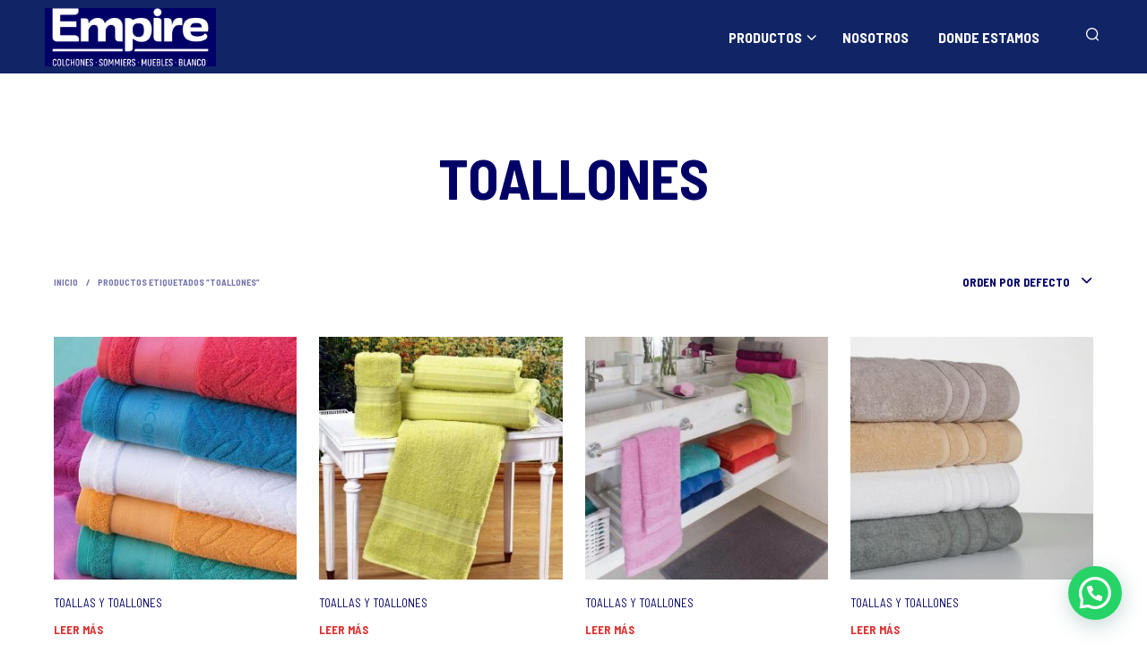

--- FILE ---
content_type: text/plain
request_url: https://www.google-analytics.com/j/collect?v=1&_v=j102&a=1193843784&t=pageview&_s=1&dl=https%3A%2F%2Fempirelp.com.ar%2Fproduct-tag%2Ftoallones%2F&ul=en-us%40posix&dt=TOALLONES%20%E2%80%93%20Empire&sr=1280x720&vp=1280x720&_u=IEBAAEABAAAAACAAI~&jid=1363428478&gjid=263919156&cid=1116846264.1769848705&tid=UA-138502021-1&_gid=569336195.1769848705&_r=1&_slc=1&z=1457021492
body_size: -450
content:
2,cG-EE7ZZF95S8